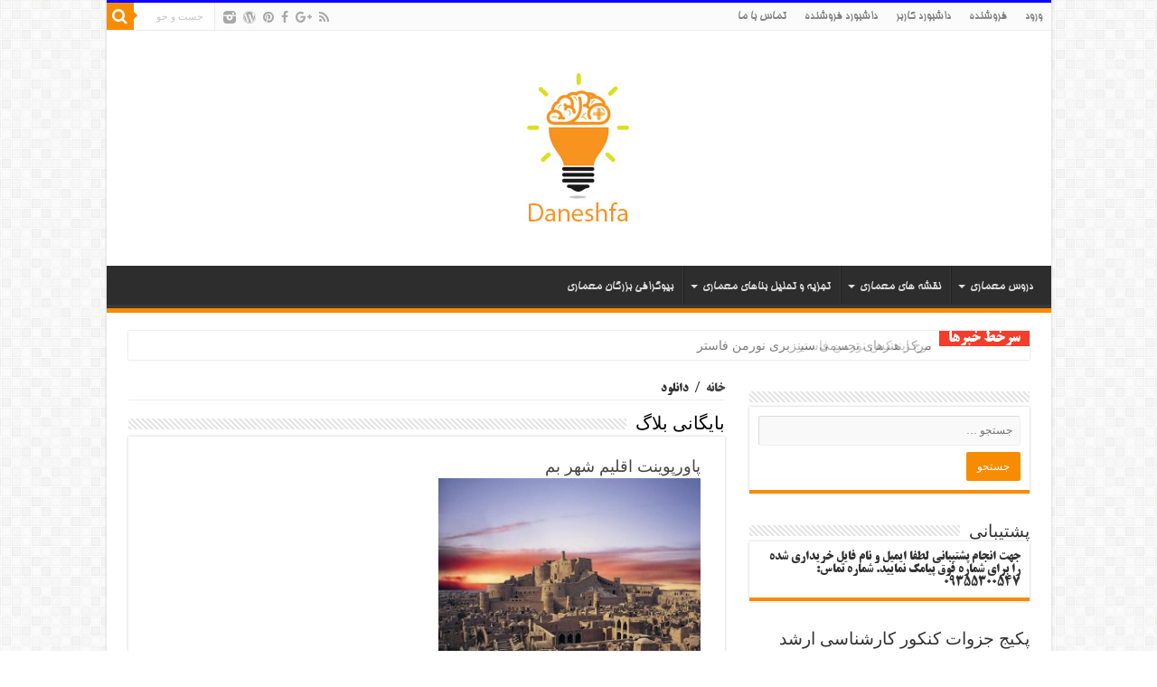

--- FILE ---
content_type: text/html; charset=UTF-8
request_url: https://www.daneshfa.com/downloads/tag/%D9%BE%D8%A7%D9%88%D8%B1%D9%BE%D9%88%DB%8C%D9%86%D8%AA-%D8%A8%D8%B1%D8%B1%D8%B3%DB%8C-%D8%A7%D9%82%D9%84%DB%8C%D9%85%DB%8C-%D8%B4%D9%87%D8%B1-%D8%A8%D9%85
body_size: 13852
content:
<!DOCTYPE html>
<html dir="rtl" lang="fa-IR" prefix="og: http://ogp.me/ns#">
<head>
<meta charset="UTF-8" />
<meta name="google-site-verification" content="Qk6PoEM9huPQoDMwu7KXN-tYt1sKeqwem9YoBk6S3JE" />
<meta name="msvalidate.01" content="E5F1A99BD144F93C6916D45BC6954195" />
<link rel="profile" href="https://gmpg.org/xfn/11" />
<link rel="pingback" href="https://www.daneshfa.com/xmlrpc.php" />
<meta property="og:author" content="https://plus.google.com/105271492461516595705" />
<meta name='robots' content='index, follow, max-image-preview:large, max-snippet:-1, max-video-preview:-1' />

	<!-- This site is optimized with the Yoast SEO plugin v25.2 - https://yoast.com/wordpress/plugins/seo/ -->
	<title>پاورپوینت بررسی اقلیمی شهر بم - دانش فا</title>
	<meta name="description" content="پاورپوینت بررسی اقلیمی شهر بم" />
	<link rel="canonical" href="https://www.daneshfa.com/downloads/tag/پاورپوینت-بررسی-اقلیمی-شهر-بم" />
	<meta property="og:locale" content="fa_IR" />
	<meta property="og:type" content="article" />
	<meta property="og:title" content="پاورپوینت بررسی اقلیمی شهر بم - دانش فا" />
	<meta property="og:description" content="پاورپوینت بررسی اقلیمی شهر بم" />
	<meta property="og:url" content="https://www.daneshfa.com/downloads/tag/پاورپوینت-بررسی-اقلیمی-شهر-بم" />
	<meta property="og:site_name" content="دانش فا" />
	<meta name="twitter:card" content="summary_large_image" />
	<script type="application/ld+json" class="yoast-schema-graph">{"@context":"https://schema.org","@graph":[{"@type":"CollectionPage","@id":"https://www.daneshfa.com/downloads/tag/%d9%be%d8%a7%d9%88%d8%b1%d9%be%d9%88%db%8c%d9%86%d8%aa-%d8%a8%d8%b1%d8%b1%d8%b3%db%8c-%d8%a7%d9%82%d9%84%db%8c%d9%85%db%8c-%d8%b4%d9%87%d8%b1-%d8%a8%d9%85","url":"https://www.daneshfa.com/downloads/tag/%d9%be%d8%a7%d9%88%d8%b1%d9%be%d9%88%db%8c%d9%86%d8%aa-%d8%a8%d8%b1%d8%b1%d8%b3%db%8c-%d8%a7%d9%82%d9%84%db%8c%d9%85%db%8c-%d8%b4%d9%87%d8%b1-%d8%a8%d9%85","name":"پاورپوینت بررسی اقلیمی شهر بم - دانش فا","isPartOf":{"@id":"https://www.daneshfa.com/#website"},"primaryImageOfPage":{"@id":"https://www.daneshfa.com/downloads/tag/%d9%be%d8%a7%d9%88%d8%b1%d9%be%d9%88%db%8c%d9%86%d8%aa-%d8%a8%d8%b1%d8%b1%d8%b3%db%8c-%d8%a7%d9%82%d9%84%db%8c%d9%85%db%8c-%d8%b4%d9%87%d8%b1-%d8%a8%d9%85#primaryimage"},"image":{"@id":"https://www.daneshfa.com/downloads/tag/%d9%be%d8%a7%d9%88%d8%b1%d9%be%d9%88%db%8c%d9%86%d8%aa-%d8%a8%d8%b1%d8%b1%d8%b3%db%8c-%d8%a7%d9%82%d9%84%db%8c%d9%85%db%8c-%d8%b4%d9%87%d8%b1-%d8%a8%d9%85#primaryimage"},"thumbnailUrl":"https://www.daneshfa.com/wp-content/uploads/edd/2021/01/پاورپوینت-اقلیم-شهر-بم.jpg","description":"پاورپوینت بررسی اقلیمی شهر بم","breadcrumb":{"@id":"https://www.daneshfa.com/downloads/tag/%d9%be%d8%a7%d9%88%d8%b1%d9%be%d9%88%db%8c%d9%86%d8%aa-%d8%a8%d8%b1%d8%b1%d8%b3%db%8c-%d8%a7%d9%82%d9%84%db%8c%d9%85%db%8c-%d8%b4%d9%87%d8%b1-%d8%a8%d9%85#breadcrumb"},"inLanguage":"fa-IR"},{"@type":"ImageObject","inLanguage":"fa-IR","@id":"https://www.daneshfa.com/downloads/tag/%d9%be%d8%a7%d9%88%d8%b1%d9%be%d9%88%db%8c%d9%86%d8%aa-%d8%a8%d8%b1%d8%b1%d8%b3%db%8c-%d8%a7%d9%82%d9%84%db%8c%d9%85%db%8c-%d8%b4%d9%87%d8%b1-%d8%a8%d9%85#primaryimage","url":"https://www.daneshfa.com/wp-content/uploads/edd/2021/01/پاورپوینت-اقلیم-شهر-بم.jpg","contentUrl":"https://www.daneshfa.com/wp-content/uploads/edd/2021/01/پاورپوینت-اقلیم-شهر-بم.jpg","width":1280,"height":720,"caption":"پاورپوینت اقلیم شهر بم"},{"@type":"BreadcrumbList","@id":"https://www.daneshfa.com/downloads/tag/%d9%be%d8%a7%d9%88%d8%b1%d9%be%d9%88%db%8c%d9%86%d8%aa-%d8%a8%d8%b1%d8%b1%d8%b3%db%8c-%d8%a7%d9%82%d9%84%db%8c%d9%85%db%8c-%d8%b4%d9%87%d8%b1-%d8%a8%d9%85#breadcrumb","itemListElement":[{"@type":"ListItem","position":1,"name":"خانه","item":"https://www.daneshfa.com/"},{"@type":"ListItem","position":2,"name":"پاورپوینت بررسی اقلیمی شهر بم"}]},{"@type":"WebSite","@id":"https://www.daneshfa.com/#website","url":"https://www.daneshfa.com/","name":"دانش فا","description":"فروشگاه اینترنتی فروش فایل","potentialAction":[{"@type":"SearchAction","target":{"@type":"EntryPoint","urlTemplate":"https://www.daneshfa.com/?s={search_term_string}"},"query-input":{"@type":"PropertyValueSpecification","valueRequired":true,"valueName":"search_term_string"}}],"inLanguage":"fa-IR"}]}</script>
	<!-- / Yoast SEO plugin. -->


<link rel='dns-prefetch' href='//fonts.googleapis.com' />
<link rel="alternate" type="application/rss+xml" title="دانش فا &raquo; خوراک" href="https://www.daneshfa.com/feed" />
<link rel="alternate" type="application/rss+xml" title="دانش فا &raquo; خوراک دیدگاه‌ها" href="https://www.daneshfa.com/comments/feed" />
<link rel="alternate" type="application/rss+xml" title="خوراک دانش فا &raquo; پاورپوینت بررسی اقلیمی شهر بم دانلود برچسب" href="https://www.daneshfa.com/downloads/tag/%d9%be%d8%a7%d9%88%d8%b1%d9%be%d9%88%db%8c%d9%86%d8%aa-%d8%a8%d8%b1%d8%b1%d8%b3%db%8c-%d8%a7%d9%82%d9%84%db%8c%d9%85%db%8c-%d8%b4%d9%87%d8%b1-%d8%a8%d9%85/feed" />
		<!-- This site uses the Google Analytics by ExactMetrics plugin v8.10.2 - Using Analytics tracking - https://www.exactmetrics.com/ -->
		<!-- Note: ExactMetrics is not currently configured on this site. The site owner needs to authenticate with Google Analytics in the ExactMetrics settings panel. -->
					<!-- No tracking code set -->
				<!-- / Google Analytics by ExactMetrics -->
		<script type="text/javascript">
/* <![CDATA[ */
window._wpemojiSettings = {"baseUrl":"https:\/\/s.w.org\/images\/core\/emoji\/15.0.3\/72x72\/","ext":".png","svgUrl":"https:\/\/s.w.org\/images\/core\/emoji\/15.0.3\/svg\/","svgExt":".svg","source":{"concatemoji":"https:\/\/www.daneshfa.com\/wp-includes\/js\/wp-emoji-release.min.js"}};
/*! This file is auto-generated */
!function(i,n){var o,s,e;function c(e){try{var t={supportTests:e,timestamp:(new Date).valueOf()};sessionStorage.setItem(o,JSON.stringify(t))}catch(e){}}function p(e,t,n){e.clearRect(0,0,e.canvas.width,e.canvas.height),e.fillText(t,0,0);var t=new Uint32Array(e.getImageData(0,0,e.canvas.width,e.canvas.height).data),r=(e.clearRect(0,0,e.canvas.width,e.canvas.height),e.fillText(n,0,0),new Uint32Array(e.getImageData(0,0,e.canvas.width,e.canvas.height).data));return t.every(function(e,t){return e===r[t]})}function u(e,t,n){switch(t){case"flag":return n(e,"\ud83c\udff3\ufe0f\u200d\u26a7\ufe0f","\ud83c\udff3\ufe0f\u200b\u26a7\ufe0f")?!1:!n(e,"\ud83c\uddfa\ud83c\uddf3","\ud83c\uddfa\u200b\ud83c\uddf3")&&!n(e,"\ud83c\udff4\udb40\udc67\udb40\udc62\udb40\udc65\udb40\udc6e\udb40\udc67\udb40\udc7f","\ud83c\udff4\u200b\udb40\udc67\u200b\udb40\udc62\u200b\udb40\udc65\u200b\udb40\udc6e\u200b\udb40\udc67\u200b\udb40\udc7f");case"emoji":return!n(e,"\ud83d\udc26\u200d\u2b1b","\ud83d\udc26\u200b\u2b1b")}return!1}function f(e,t,n){var r="undefined"!=typeof WorkerGlobalScope&&self instanceof WorkerGlobalScope?new OffscreenCanvas(300,150):i.createElement("canvas"),a=r.getContext("2d",{willReadFrequently:!0}),o=(a.textBaseline="top",a.font="600 32px Arial",{});return e.forEach(function(e){o[e]=t(a,e,n)}),o}function t(e){var t=i.createElement("script");t.src=e,t.defer=!0,i.head.appendChild(t)}"undefined"!=typeof Promise&&(o="wpEmojiSettingsSupports",s=["flag","emoji"],n.supports={everything:!0,everythingExceptFlag:!0},e=new Promise(function(e){i.addEventListener("DOMContentLoaded",e,{once:!0})}),new Promise(function(t){var n=function(){try{var e=JSON.parse(sessionStorage.getItem(o));if("object"==typeof e&&"number"==typeof e.timestamp&&(new Date).valueOf()<e.timestamp+604800&&"object"==typeof e.supportTests)return e.supportTests}catch(e){}return null}();if(!n){if("undefined"!=typeof Worker&&"undefined"!=typeof OffscreenCanvas&&"undefined"!=typeof URL&&URL.createObjectURL&&"undefined"!=typeof Blob)try{var e="postMessage("+f.toString()+"("+[JSON.stringify(s),u.toString(),p.toString()].join(",")+"));",r=new Blob([e],{type:"text/javascript"}),a=new Worker(URL.createObjectURL(r),{name:"wpTestEmojiSupports"});return void(a.onmessage=function(e){c(n=e.data),a.terminate(),t(n)})}catch(e){}c(n=f(s,u,p))}t(n)}).then(function(e){for(var t in e)n.supports[t]=e[t],n.supports.everything=n.supports.everything&&n.supports[t],"flag"!==t&&(n.supports.everythingExceptFlag=n.supports.everythingExceptFlag&&n.supports[t]);n.supports.everythingExceptFlag=n.supports.everythingExceptFlag&&!n.supports.flag,n.DOMReady=!1,n.readyCallback=function(){n.DOMReady=!0}}).then(function(){return e}).then(function(){var e;n.supports.everything||(n.readyCallback(),(e=n.source||{}).concatemoji?t(e.concatemoji):e.wpemoji&&e.twemoji&&(t(e.twemoji),t(e.wpemoji)))}))}((window,document),window._wpemojiSettings);
/* ]]> */
</script>
<style id='wp-emoji-styles-inline-css' type='text/css'>

	img.wp-smiley, img.emoji {
		display: inline !important;
		border: none !important;
		box-shadow: none !important;
		height: 1em !important;
		width: 1em !important;
		margin: 0 0.07em !important;
		vertical-align: -0.1em !important;
		background: none !important;
		padding: 0 !important;
	}
</style>
<link rel='stylesheet' id='wp-block-library-rtl-css' href='https://www.daneshfa.com/wp-includes/css/dist/block-library/style-rtl.min.css' type='text/css' media='all' />
<style id='classic-theme-styles-inline-css' type='text/css'>
/*! This file is auto-generated */
.wp-block-button__link{color:#fff;background-color:#32373c;border-radius:9999px;box-shadow:none;text-decoration:none;padding:calc(.667em + 2px) calc(1.333em + 2px);font-size:1.125em}.wp-block-file__button{background:#32373c;color:#fff;text-decoration:none}
</style>
<style id='global-styles-inline-css' type='text/css'>
:root{--wp--preset--aspect-ratio--square: 1;--wp--preset--aspect-ratio--4-3: 4/3;--wp--preset--aspect-ratio--3-4: 3/4;--wp--preset--aspect-ratio--3-2: 3/2;--wp--preset--aspect-ratio--2-3: 2/3;--wp--preset--aspect-ratio--16-9: 16/9;--wp--preset--aspect-ratio--9-16: 9/16;--wp--preset--color--black: #000000;--wp--preset--color--cyan-bluish-gray: #abb8c3;--wp--preset--color--white: #ffffff;--wp--preset--color--pale-pink: #f78da7;--wp--preset--color--vivid-red: #cf2e2e;--wp--preset--color--luminous-vivid-orange: #ff6900;--wp--preset--color--luminous-vivid-amber: #fcb900;--wp--preset--color--light-green-cyan: #7bdcb5;--wp--preset--color--vivid-green-cyan: #00d084;--wp--preset--color--pale-cyan-blue: #8ed1fc;--wp--preset--color--vivid-cyan-blue: #0693e3;--wp--preset--color--vivid-purple: #9b51e0;--wp--preset--gradient--vivid-cyan-blue-to-vivid-purple: linear-gradient(135deg,rgba(6,147,227,1) 0%,rgb(155,81,224) 100%);--wp--preset--gradient--light-green-cyan-to-vivid-green-cyan: linear-gradient(135deg,rgb(122,220,180) 0%,rgb(0,208,130) 100%);--wp--preset--gradient--luminous-vivid-amber-to-luminous-vivid-orange: linear-gradient(135deg,rgba(252,185,0,1) 0%,rgba(255,105,0,1) 100%);--wp--preset--gradient--luminous-vivid-orange-to-vivid-red: linear-gradient(135deg,rgba(255,105,0,1) 0%,rgb(207,46,46) 100%);--wp--preset--gradient--very-light-gray-to-cyan-bluish-gray: linear-gradient(135deg,rgb(238,238,238) 0%,rgb(169,184,195) 100%);--wp--preset--gradient--cool-to-warm-spectrum: linear-gradient(135deg,rgb(74,234,220) 0%,rgb(151,120,209) 20%,rgb(207,42,186) 40%,rgb(238,44,130) 60%,rgb(251,105,98) 80%,rgb(254,248,76) 100%);--wp--preset--gradient--blush-light-purple: linear-gradient(135deg,rgb(255,206,236) 0%,rgb(152,150,240) 100%);--wp--preset--gradient--blush-bordeaux: linear-gradient(135deg,rgb(254,205,165) 0%,rgb(254,45,45) 50%,rgb(107,0,62) 100%);--wp--preset--gradient--luminous-dusk: linear-gradient(135deg,rgb(255,203,112) 0%,rgb(199,81,192) 50%,rgb(65,88,208) 100%);--wp--preset--gradient--pale-ocean: linear-gradient(135deg,rgb(255,245,203) 0%,rgb(182,227,212) 50%,rgb(51,167,181) 100%);--wp--preset--gradient--electric-grass: linear-gradient(135deg,rgb(202,248,128) 0%,rgb(113,206,126) 100%);--wp--preset--gradient--midnight: linear-gradient(135deg,rgb(2,3,129) 0%,rgb(40,116,252) 100%);--wp--preset--font-size--small: 13px;--wp--preset--font-size--medium: 20px;--wp--preset--font-size--large: 36px;--wp--preset--font-size--x-large: 42px;--wp--preset--spacing--20: 0.44rem;--wp--preset--spacing--30: 0.67rem;--wp--preset--spacing--40: 1rem;--wp--preset--spacing--50: 1.5rem;--wp--preset--spacing--60: 2.25rem;--wp--preset--spacing--70: 3.38rem;--wp--preset--spacing--80: 5.06rem;--wp--preset--shadow--natural: 6px 6px 9px rgba(0, 0, 0, 0.2);--wp--preset--shadow--deep: 12px 12px 50px rgba(0, 0, 0, 0.4);--wp--preset--shadow--sharp: 6px 6px 0px rgba(0, 0, 0, 0.2);--wp--preset--shadow--outlined: 6px 6px 0px -3px rgba(255, 255, 255, 1), 6px 6px rgba(0, 0, 0, 1);--wp--preset--shadow--crisp: 6px 6px 0px rgba(0, 0, 0, 1);}:where(.is-layout-flex){gap: 0.5em;}:where(.is-layout-grid){gap: 0.5em;}body .is-layout-flex{display: flex;}.is-layout-flex{flex-wrap: wrap;align-items: center;}.is-layout-flex > :is(*, div){margin: 0;}body .is-layout-grid{display: grid;}.is-layout-grid > :is(*, div){margin: 0;}:where(.wp-block-columns.is-layout-flex){gap: 2em;}:where(.wp-block-columns.is-layout-grid){gap: 2em;}:where(.wp-block-post-template.is-layout-flex){gap: 1.25em;}:where(.wp-block-post-template.is-layout-grid){gap: 1.25em;}.has-black-color{color: var(--wp--preset--color--black) !important;}.has-cyan-bluish-gray-color{color: var(--wp--preset--color--cyan-bluish-gray) !important;}.has-white-color{color: var(--wp--preset--color--white) !important;}.has-pale-pink-color{color: var(--wp--preset--color--pale-pink) !important;}.has-vivid-red-color{color: var(--wp--preset--color--vivid-red) !important;}.has-luminous-vivid-orange-color{color: var(--wp--preset--color--luminous-vivid-orange) !important;}.has-luminous-vivid-amber-color{color: var(--wp--preset--color--luminous-vivid-amber) !important;}.has-light-green-cyan-color{color: var(--wp--preset--color--light-green-cyan) !important;}.has-vivid-green-cyan-color{color: var(--wp--preset--color--vivid-green-cyan) !important;}.has-pale-cyan-blue-color{color: var(--wp--preset--color--pale-cyan-blue) !important;}.has-vivid-cyan-blue-color{color: var(--wp--preset--color--vivid-cyan-blue) !important;}.has-vivid-purple-color{color: var(--wp--preset--color--vivid-purple) !important;}.has-black-background-color{background-color: var(--wp--preset--color--black) !important;}.has-cyan-bluish-gray-background-color{background-color: var(--wp--preset--color--cyan-bluish-gray) !important;}.has-white-background-color{background-color: var(--wp--preset--color--white) !important;}.has-pale-pink-background-color{background-color: var(--wp--preset--color--pale-pink) !important;}.has-vivid-red-background-color{background-color: var(--wp--preset--color--vivid-red) !important;}.has-luminous-vivid-orange-background-color{background-color: var(--wp--preset--color--luminous-vivid-orange) !important;}.has-luminous-vivid-amber-background-color{background-color: var(--wp--preset--color--luminous-vivid-amber) !important;}.has-light-green-cyan-background-color{background-color: var(--wp--preset--color--light-green-cyan) !important;}.has-vivid-green-cyan-background-color{background-color: var(--wp--preset--color--vivid-green-cyan) !important;}.has-pale-cyan-blue-background-color{background-color: var(--wp--preset--color--pale-cyan-blue) !important;}.has-vivid-cyan-blue-background-color{background-color: var(--wp--preset--color--vivid-cyan-blue) !important;}.has-vivid-purple-background-color{background-color: var(--wp--preset--color--vivid-purple) !important;}.has-black-border-color{border-color: var(--wp--preset--color--black) !important;}.has-cyan-bluish-gray-border-color{border-color: var(--wp--preset--color--cyan-bluish-gray) !important;}.has-white-border-color{border-color: var(--wp--preset--color--white) !important;}.has-pale-pink-border-color{border-color: var(--wp--preset--color--pale-pink) !important;}.has-vivid-red-border-color{border-color: var(--wp--preset--color--vivid-red) !important;}.has-luminous-vivid-orange-border-color{border-color: var(--wp--preset--color--luminous-vivid-orange) !important;}.has-luminous-vivid-amber-border-color{border-color: var(--wp--preset--color--luminous-vivid-amber) !important;}.has-light-green-cyan-border-color{border-color: var(--wp--preset--color--light-green-cyan) !important;}.has-vivid-green-cyan-border-color{border-color: var(--wp--preset--color--vivid-green-cyan) !important;}.has-pale-cyan-blue-border-color{border-color: var(--wp--preset--color--pale-cyan-blue) !important;}.has-vivid-cyan-blue-border-color{border-color: var(--wp--preset--color--vivid-cyan-blue) !important;}.has-vivid-purple-border-color{border-color: var(--wp--preset--color--vivid-purple) !important;}.has-vivid-cyan-blue-to-vivid-purple-gradient-background{background: var(--wp--preset--gradient--vivid-cyan-blue-to-vivid-purple) !important;}.has-light-green-cyan-to-vivid-green-cyan-gradient-background{background: var(--wp--preset--gradient--light-green-cyan-to-vivid-green-cyan) !important;}.has-luminous-vivid-amber-to-luminous-vivid-orange-gradient-background{background: var(--wp--preset--gradient--luminous-vivid-amber-to-luminous-vivid-orange) !important;}.has-luminous-vivid-orange-to-vivid-red-gradient-background{background: var(--wp--preset--gradient--luminous-vivid-orange-to-vivid-red) !important;}.has-very-light-gray-to-cyan-bluish-gray-gradient-background{background: var(--wp--preset--gradient--very-light-gray-to-cyan-bluish-gray) !important;}.has-cool-to-warm-spectrum-gradient-background{background: var(--wp--preset--gradient--cool-to-warm-spectrum) !important;}.has-blush-light-purple-gradient-background{background: var(--wp--preset--gradient--blush-light-purple) !important;}.has-blush-bordeaux-gradient-background{background: var(--wp--preset--gradient--blush-bordeaux) !important;}.has-luminous-dusk-gradient-background{background: var(--wp--preset--gradient--luminous-dusk) !important;}.has-pale-ocean-gradient-background{background: var(--wp--preset--gradient--pale-ocean) !important;}.has-electric-grass-gradient-background{background: var(--wp--preset--gradient--electric-grass) !important;}.has-midnight-gradient-background{background: var(--wp--preset--gradient--midnight) !important;}.has-small-font-size{font-size: var(--wp--preset--font-size--small) !important;}.has-medium-font-size{font-size: var(--wp--preset--font-size--medium) !important;}.has-large-font-size{font-size: var(--wp--preset--font-size--large) !important;}.has-x-large-font-size{font-size: var(--wp--preset--font-size--x-large) !important;}
:where(.wp-block-post-template.is-layout-flex){gap: 1.25em;}:where(.wp-block-post-template.is-layout-grid){gap: 1.25em;}
:where(.wp-block-columns.is-layout-flex){gap: 2em;}:where(.wp-block-columns.is-layout-grid){gap: 2em;}
:root :where(.wp-block-pullquote){font-size: 1.5em;line-height: 1.6;}
</style>
<link rel='stylesheet' id='contact-form-7-css' href='https://www.daneshfa.com/wp-content/plugins/contact-form-7/includes/css/styles.css' type='text/css' media='all' />
<link rel='stylesheet' id='contact-form-7-rtl-css' href='https://www.daneshfa.com/wp-content/plugins/contact-form-7/includes/css/styles-rtl.css' type='text/css' media='all' />
<link rel='stylesheet' id='edd-styles-css' href='https://www.daneshfa.com/wp-content/plugins/easy-digital-downloads/templates/edd.min.css' type='text/css' media='all' />
<link rel='stylesheet' id='wpmenucart-icons-css' href='https://www.daneshfa.com/wp-content/plugins/wp-menu-cart/assets/css/wpmenucart-icons.min.css' type='text/css' media='all' />
<style id='wpmenucart-icons-inline-css' type='text/css'>
@font-face{font-family:WPMenuCart;src:url(https://www.daneshfa.com/wp-content/plugins/wp-menu-cart/assets/fonts/WPMenuCart.eot);src:url(https://www.daneshfa.com/wp-content/plugins/wp-menu-cart/assets/fonts/WPMenuCart.eot?#iefix) format('embedded-opentype'),url(https://www.daneshfa.com/wp-content/plugins/wp-menu-cart/assets/fonts/WPMenuCart.woff2) format('woff2'),url(https://www.daneshfa.com/wp-content/plugins/wp-menu-cart/assets/fonts/WPMenuCart.woff) format('woff'),url(https://www.daneshfa.com/wp-content/plugins/wp-menu-cart/assets/fonts/WPMenuCart.ttf) format('truetype'),url(https://www.daneshfa.com/wp-content/plugins/wp-menu-cart/assets/fonts/WPMenuCart.svg#WPMenuCart) format('svg');font-weight:400;font-style:normal;font-display:swap}
</style>
<link rel='stylesheet' id='wpmenucart-css' href='https://www.daneshfa.com/wp-content/plugins/wp-menu-cart/assets/css/wpmenucart-main.min.css' type='text/css' media='all' />
<link rel='stylesheet' id='tie-style-css' href='https://www.daneshfa.com/wp-content/themes/my-sahifa-b/style.css' type='text/css' media='all' />
<link rel='stylesheet' id='tie-ilightbox-skin-css' href='https://www.daneshfa.com/wp-content/themes/my-sahifa-b/css/ilightbox/dark-skin/skin.css' type='text/css' media='all' />
<link rel='stylesheet' id='bigtheme-BTitrBold-css' href='https://fonts.googleapis.com/css?family=bigtheme-BTitrBold%3Aregular' type='text/css' media='all' />
<link rel='stylesheet' id='Droid+Sans-css' href='https://fonts.googleapis.com/css?family=Droid+Sans%3Aregular%2C700' type='text/css' media='all' />
<script type="text/javascript" src="https://www.daneshfa.com/wp-includes/js/jquery/jquery.min.js" id="jquery-core-js"></script>
<script type="text/javascript" src="https://www.daneshfa.com/wp-includes/js/jquery/jquery-migrate.min.js" id="jquery-migrate-js"></script>
<script type="text/javascript" src="https://www.daneshfa.com/wp-content/plugins/jquery-image-lazy-loading/js/jquery.lazyload.min.js" id="jquery_lazy_load-js"></script>
<link rel="https://api.w.org/" href="https://www.daneshfa.com/wp-json/" /><link rel="stylesheet" href="https://www.daneshfa.com/wp-content/themes/my-sahifa-b/rtl.css" type="text/css" media="screen" />
<!-- Affiliates Manager plugin v2.9.48 - https://wpaffiliatemanager.com/ -->
<meta name="generator" content="Easy Digital Downloads v2.11.6" />
<style type='text/css'>
img.lazy { display: none; }
</style>
<!-- Analytics by WP Statistics - https://wp-statistics.com -->
<link rel="shortcut icon" href="https://www.daneshfa.com/wp-content/themes/my-sahifa-b/favicon.ico" title="Favicon" />	
<!--[if IE]>
<script type="text/javascript">jQuery(document).ready(function (){ jQuery(".menu-item").has("ul").children("a").attr("aria-haspopup", "true");});</script>
<![endif]-->	
<!--[if lt IE 9]>
<script src="https://www.daneshfa.com/wp-content/themes/my-sahifa-b/js/html5.js"></script>
<script src="https://www.daneshfa.com/wp-content/themes/my-sahifa-b/js/selectivizr-min.js"></script>
<![endif]-->
<!--[if IE 9]>
<link rel="stylesheet" type="text/css" media="all" href="https://www.daneshfa.com/wp-content/themes/my-sahifa-b/css/ie9.css" />
<![endif]-->
<!--[if IE 8]>
<link rel="stylesheet" type="text/css" media="all" href="https://www.daneshfa.com/wp-content/themes/my-sahifa-b/css/ie8.css" />
<![endif]-->
<!--[if IE 7]>
<link rel="stylesheet" type="text/css" media="all" href="https://www.daneshfa.com/wp-content/themes/my-sahifa-b/css/ie7.css" />
<![endif]-->


<meta name="viewport" content="width=device-width, initial-scale=1.0" />



<style type="text/css" media="screen"> 

body{
	font-family: 'bigtheme-BTitrBold';
	font-size : 14px;
}

.logo h1 a, .logo h2 a{
	font-family: 'Byekan';
	font-size : 19px;
}

.logo span{
	font-family: 'Byekan';
	font-size : 16px;
}

.top-nav, .top-nav ul li a {
	font-family: 'bigtheme-BHoma';
	font-size : 14px;
}

#main-nav, #main-nav ul li a{
	font-family: 'bigtheme-BHoma';
	font-size : 14px;
}

.breaking-news span.breaking-news-title{
	font-family: 'bigtheme-BTitrBold';
	font-size : 17px;
}

.page-title{
	font-family: 'Byekan';
	font-size : 20px;
}

.post-title{
	font-family: 'Byekan';
	font-size : 20px;
}

h2.post-box-title, h2.post-box-title a{
	font-family: 'Byekan';
	font-size : 18px;
}

h3.post-box-title, h3.post-box-title a{
	font-family: 'Byekan';
	font-size : 14px;
}

p.post-meta, p.post-meta a{
	font-family: 'Byekan';
	font-size : 14px;
}

body.single .entry, body.page .entry{
	font-family: 'Byekan';
	font-size : 12px;
}

blockquote p{
	font-family: 'Byekan';
	font-size : 13px;
}

.widget-top h4, .widget-top h4 a{
	font-family: 'Byekan';
	font-size : 19px;
}

.footer-widget-top h4, .footer-widget-top h4 a{
	font-family: 'Byekan';
	font-size : 18px;
}

#featured-posts .featured-title h2 a{
	font-family: 'Byekan';
}

.ei-title h2, .slider-caption h2 a, .content .slider-caption h2 a, .slider-caption h2, .content .slider-caption h2, .content .ei-title h2{
	font-family: 'Byekan';
	font-size : 13px;
}

.cat-box-title h2, .cat-box-title h2 a, .block-head h3, #respond h3, #comments-title, h2.review-box-header, .woocommerce-tabs .entry-content h2, .woocommerce .related.products h2, .entry .woocommerce h2, .woocommerce-billing-fields h3, .woocommerce-shipping-fields h3, #order_review_heading, #bbpress-forums fieldset.bbp-form legend, #buddypress .item-body h4, #buddypress #item-body h4{
	font-family: 'Byekan';
	font-size : 16px;
}

::-webkit-scrollbar {
	width: 8px;
	height:8px;
}

	
body {
	background-image : url(https://www.daneshfa.com/wp-content/themes/my-sahifa-b/images/patterns/body-bg7.png);
	background-position: top center;
}

</style> 

<link rel="icon" href="https://www.daneshfa.com/wp-content/uploads/2017/10/cropped-Uسیسیntitled-2-32x32.png" sizes="32x32" />
<link rel="icon" href="https://www.daneshfa.com/wp-content/uploads/2017/10/cropped-Uسیسیntitled-2-192x192.png" sizes="192x192" />
<link rel="apple-touch-icon" href="https://www.daneshfa.com/wp-content/uploads/2017/10/cropped-Uسیسیntitled-2-180x180.png" />
<meta name="msapplication-TileImage" content="https://www.daneshfa.com/wp-content/uploads/2017/10/cropped-Uسیسیntitled-2-270x270.png" />
</head>
<script>
  (function(i,s,o,g,r,a,m){i['GoogleAnalyticsObject']=r;i[r]=i[r]||function(){
  (i[r].q=i[r].q||[]).push(arguments)},i[r].l=1*new Date();a=s.createElement(o),
  m=s.getElementsByTagName(o)[0];a.async=1;a.src=g;m.parentNode.insertBefore(a,m)
  })(window,document,'script','https://www.google-analytics.com/analytics.js','ga');

  ga('create', 'UA-82478807-1', 'auto');
  ga('send', 'pageview');

</script><body data-rsssl=1 id="top" class="rtl archive tax-download_tag term-711 lazy-enabled">
<div class="wrapper-outer">
	<div class="background-cover"></div>

	<aside id="slide-out">
	
			<div class="search-mobile">
			<form method="get" id="searchform-mobile" action="https://www.daneshfa.com/">
				<button class="search-button" type="submit" value="جست و جو"><i class="fa fa-search"></i></button>	
				<input type="text" id="s-mobile" name="s" title="جست و جو" value="جست و جو" onfocus="if (this.value == 'جست و جو') {this.value = '';}" onblur="if (this.value == '') {this.value = 'جست و جو';}"  />
			</form>
		</div><!-- .search-mobile /-->
		
			<div class="social-icons">
		<a class="ttip-none" title="Rss" href="https://www.daneshfa.com/feed" target="_blank"><i class="fa fa-rss"></i></a><a class="ttip-none" title="Google+" href="https://www.daneshfa.com" target="_blank"><i class="fa fa-google-plus"></i></a><a class="ttip-none" title="Facebook" href="https://www.daneshfa.com" target="_blank"><i class="fa fa-facebook"></i></a><a class="ttip-none" title="Pinterest" href="https://www.daneshfa.com" target="_blank"><i class="fa fa-pinterest"></i></a><a class="ttip-none" title="WordPress" href="https://www.daneshfa.com" target="_blank"><i class="fa fa-wordpress"></i></a><a class="ttip-none" title="instagram" href="https://www.daneshfa.com" target="_blank"><i class="tieicon-instagram"></i></a>		
			</div>

		
		<div id="mobile-menu" ></div>
	</aside><!-- #slide-out /-->

		<div id="wrapper" class="boxed-all">
		<div class="inner-wrapper">

		<header id="theme-header" class="theme-header center-logo">
						<div id="top-nav" class="top-nav">
				<div class="container">

								
				<div class="top-menu"><ul id="menu-%d8%a8%d8%a7%d9%84%d8%a7%db%8c-%d9%87%d8%af%d8%b1" class="menu"><li id="menu-item-58" class="menu-item menu-item-type-post_type menu-item-object-page menu-item-58"><a href="https://www.daneshfa.com/sign-in">ورود</a></li>
<li id="menu-item-59" class="menu-item menu-item-type-post_type menu-item-object-page menu-item-59"><a href="https://www.daneshfa.com/vendor">فروشنده</a></li>
<li id="menu-item-60" class="menu-item menu-item-type-post_type menu-item-object-page menu-item-60"><a href="https://www.daneshfa.com/vendor-dashboard">داشبورد کاربر</a></li>
<li id="menu-item-61" class="menu-item menu-item-type-post_type menu-item-object-page menu-item-61"><a href="https://www.daneshfa.com/vendor-dashboard-2">داشبورد فروشنده</a></li>
<li id="menu-item-62" class="menu-item menu-item-type-post_type menu-item-object-page menu-item-62"><a href="https://www.daneshfa.com/contuct-us">تماس با ما</a></li>
</ul></div>
						<div class="search-block">
						<form method="get" id="searchform-header" action="https://www.daneshfa.com/">
							<button class="search-button" type="submit" value="جست و جو"><i class="fa fa-search"></i></button>	
							<input class="search-live" type="text" id="s-header" name="s" title="جست و جو" value="جست و جو" onfocus="if (this.value == 'جست و جو') {this.value = '';}" onblur="if (this.value == '') {this.value = 'جست و جو';}"  />
						</form>
					</div><!-- .search-block /-->
			<div class="social-icons">
		<a class="ttip-none" title="Rss" href="https://www.daneshfa.com/feed" target="_blank"><i class="fa fa-rss"></i></a><a class="ttip-none" title="Google+" href="https://www.daneshfa.com" target="_blank"><i class="fa fa-google-plus"></i></a><a class="ttip-none" title="Facebook" href="https://www.daneshfa.com" target="_blank"><i class="fa fa-facebook"></i></a><a class="ttip-none" title="Pinterest" href="https://www.daneshfa.com" target="_blank"><i class="fa fa-pinterest"></i></a><a class="ttip-none" title="WordPress" href="https://www.daneshfa.com" target="_blank"><i class="fa fa-wordpress"></i></a><a class="ttip-none" title="instagram" href="https://www.daneshfa.com" target="_blank"><i class="tieicon-instagram"></i></a>		
			</div>

		
	
				</div><!-- .container /-->
			</div><!-- .top-menu /-->
			
		<div class="header-content">
		
					<a id="slide-out-open" class="slide-out-open" href="#"><span></span></a>
				
			<div class="logo" style=" margin-top:15px; margin-bottom:15px;">
			<h2>								<a title="دانش فا" href="https://www.daneshfa.com/">
					<img src="https://www.daneshfa.com/wp-content/uploads/2017/10/Uسیسیntitled-2.png" alt="دانش فا"  /><strong>دانش فا فروشگاه اینترنتی فروش فایل</strong>
				</a>
			</h2>			</div><!-- .logo /-->
						<div class="clear"></div>
			
		</div>	
													<nav id="main-nav" class="fixed-enabled">
				<div class="container">
				
				
					<div class="main-menu"><ul id="menu-%d9%be%d8%a7%db%8c%db%8c%d9%86-%d9%87%d8%af%d8%b1" class="menu"><li id="menu-item-71" class="menu-item menu-item-type-taxonomy menu-item-object-download_category menu-item-has-children menu-item-71"><a href="https://www.daneshfa.com/downloads/category/%d8%af%d8%b1%d9%88%d8%b3-%d9%85%d8%b9%d9%85%d8%a7%d8%b1%db%8c">دروس معماری</a>
<ul class="sub-menu menu-sub-content">
	<li id="menu-item-72" class="menu-item menu-item-type-taxonomy menu-item-object-download_category menu-item-has-children menu-item-72"><a href="https://www.daneshfa.com/downloads/category/%d8%af%d8%b1%d9%88%d8%b3-%d9%85%d8%b9%d9%85%d8%a7%d8%b1%db%8c/%d8%a2%d8%b4%d9%86%d8%a7%db%8c%db%8c-%d8%a8%d8%a7-%d9%85%d8%b9%d9%85%d8%a7%d8%b1%db%8c">آشنایی با معماری</a>
	<ul class="sub-menu menu-sub-content">
		<li id="menu-item-74" class="menu-item menu-item-type-taxonomy menu-item-object-download_category menu-item-74"><a href="https://www.daneshfa.com/downloads/category/%d8%af%d8%b1%d9%88%d8%b3-%d9%85%d8%b9%d9%85%d8%a7%d8%b1%db%8c/%d8%a2%d8%b4%d9%86%d8%a7%db%8c%db%8c-%d8%a8%d8%a7-%d9%85%d8%b9%d9%85%d8%a7%d8%b1%db%8c/%d8%a2%d8%b4%d9%86%d8%a7%db%8c%db%8c-%d8%a8%d8%a7-%d9%85%d8%b9%d9%85%d8%a7%d8%b1%db%8c-%d8%a7%d8%b3%d9%84%d8%a7%d9%85%db%8c">آشنایی با معماری اسلامی</a></li>
		<li id="menu-item-75" class="menu-item menu-item-type-taxonomy menu-item-object-download_category menu-item-75"><a href="https://www.daneshfa.com/downloads/category/%d8%af%d8%b1%d9%88%d8%b3-%d9%85%d8%b9%d9%85%d8%a7%d8%b1%db%8c/%d8%a2%d8%b4%d9%86%d8%a7%db%8c%db%8c-%d8%a8%d8%a7-%d9%85%d8%b9%d9%85%d8%a7%d8%b1%db%8c/%d8%a2%d8%b4%d9%86%d8%a7%db%8c%db%8c-%d8%a8%d8%a7-%d9%85%d8%b9%d9%85%d8%a7%d8%b1%db%8c-%d8%ac%d9%87%d8%a7%d9%86">آشنایی با معماری جهان</a></li>
		<li id="menu-item-76" class="menu-item menu-item-type-taxonomy menu-item-object-download_category menu-item-76"><a href="https://www.daneshfa.com/downloads/category/%d8%af%d8%b1%d9%88%d8%b3-%d9%85%d8%b9%d9%85%d8%a7%d8%b1%db%8c/%d8%a2%d8%b4%d9%86%d8%a7%db%8c%db%8c-%d8%a8%d8%a7-%d9%85%d8%b9%d9%85%d8%a7%d8%b1%db%8c/%d8%a2%d8%b4%d9%86%d8%a7%db%8c%db%8c-%d8%a8%d8%a7-%d9%85%d8%b9%d9%85%d8%a7%d8%b1%db%8c-%d9%85%d8%b9%d8%a7%d8%b5%d8%b1">آشنایی با معماری معاصر</a></li>
		<li id="menu-item-73" class="menu-item menu-item-type-taxonomy menu-item-object-download_category menu-item-73"><a href="https://www.daneshfa.com/downloads/category/%d8%af%d8%b1%d9%88%d8%b3-%d9%85%d8%b9%d9%85%d8%a7%d8%b1%db%8c/%d8%a2%d8%b4%d9%86%d8%a7%db%8c%db%8c-%d8%a8%d8%a7-%d9%85%d8%b9%d9%85%d8%a7%d8%b1%db%8c/%d8%a2%d8%b4%d9%86%d8%a7%db%8c%db%8c-%d8%a8%d8%a7-%d9%85%d8%b1%d9%85%d8%aa-%d8%a7%d8%a8%d9%86%db%8c%d9%87">آشنایی با مرمت ابنیه</a></li>
		<li id="menu-item-77" class="menu-item menu-item-type-taxonomy menu-item-object-download_category menu-item-77"><a href="https://www.daneshfa.com/downloads/category/%d8%af%d8%b1%d9%88%d8%b3-%d9%85%d8%b9%d9%85%d8%a7%d8%b1%db%8c/%d8%a2%d8%b4%d9%86%d8%a7%db%8c%db%8c-%d8%a8%d8%a7-%d9%85%d8%b9%d9%85%d8%a7%d8%b1%db%8c/%d8%a8%d8%b1%d8%af%d8%a7%d8%b4%d8%aa-%d8%a7%d8%b2-%d8%a8%d9%86%d8%a7%d9%87%d8%a7%db%8c-%d8%aa%d8%a7%d8%b1%db%8c%d8%ae%db%8c">برداشت از بناهای تاریخی</a></li>
		<li id="menu-item-78" class="menu-item menu-item-type-taxonomy menu-item-object-download_category menu-item-78"><a href="https://www.daneshfa.com/downloads/category/%d8%af%d8%b1%d9%88%d8%b3-%d9%85%d8%b9%d9%85%d8%a7%d8%b1%db%8c/%d8%a2%d8%b4%d9%86%d8%a7%db%8c%db%8c-%d8%a8%d8%a7-%d9%85%d8%b9%d9%85%d8%a7%d8%b1%db%8c/%d8%aa%d8%b9%d9%85%db%8c%d8%b1-%d9%88-%d9%86%da%af%d9%87%d8%af%d8%a7%d8%b1%db%8c-%d8%b3%d8%a7%d8%ae%d8%aa%d9%85%d8%a7%d9%86">تعمیر و نگهداری ساختمان</a></li>
		<li id="menu-item-79" class="menu-item menu-item-type-taxonomy menu-item-object-download_category menu-item-79"><a href="https://www.daneshfa.com/downloads/category/%d8%af%d8%b1%d9%88%d8%b3-%d9%85%d8%b9%d9%85%d8%a7%d8%b1%db%8c/%d8%a7%d9%86%d8%b3%d8%a7%d9%86-%d8%b7%d8%a8%db%8c%d8%b9%d8%aa-%d9%85%d8%b9%d9%85%d8%a7%d8%b1%db%8c">انسان طبیعت معماری</a></li>
		<li id="menu-item-80" class="menu-item menu-item-type-taxonomy menu-item-object-download_category menu-item-80"><a href="https://www.daneshfa.com/downloads/category/%d8%af%d8%b1%d9%88%d8%b3-%d9%85%d8%b9%d9%85%d8%a7%d8%b1%db%8c/%d8%aa%d8%ad%d9%84%db%8c%d9%84-%d9%81%d8%b6%d8%a7%db%8c-%d8%b4%d9%87%d8%b1%db%8c">تحلیل فضای شهری</a></li>
	</ul>
</li>
	<li id="menu-item-81" class="menu-item menu-item-type-taxonomy menu-item-object-download_category menu-item-81"><a href="https://www.daneshfa.com/downloads/category/%d8%af%d8%b1%d9%88%d8%b3-%d9%85%d8%b9%d9%85%d8%a7%d8%b1%db%8c/%d8%aa%d9%85%d8%b1%db%8c%d9%86-%d9%85%d8%b9%d9%85%d8%a7%d8%b1%db%8c">تمرین معماری</a></li>
	<li id="menu-item-82" class="menu-item menu-item-type-taxonomy menu-item-object-download_category menu-item-82"><a href="https://www.daneshfa.com/downloads/category/%d8%af%d8%b1%d9%88%d8%b3-%d9%85%d8%b9%d9%85%d8%a7%d8%b1%db%8c/%d8%aa%d9%86%d8%b8%db%8c%d9%85-%d8%b4%d8%b1%d8%a7%db%8c%d8%b7-%d9%85%d8%ad%db%8c%d8%b7%db%8c">تنظیم شرایط محیطی</a></li>
	<li id="menu-item-83" class="menu-item menu-item-type-taxonomy menu-item-object-download_category menu-item-83"><a href="https://www.daneshfa.com/downloads/category/%d8%af%d8%b1%d9%88%d8%b3-%d9%85%d8%b9%d9%85%d8%a7%d8%b1%db%8c/%d8%b1%d9%88%d8%b3%d8%aa%d8%a7">روستا</a></li>
	<li id="menu-item-84" class="menu-item menu-item-type-taxonomy menu-item-object-download_category menu-item-has-children menu-item-84"><a href="https://www.daneshfa.com/downloads/category/%d8%af%d8%b1%d9%88%d8%b3-%d9%85%d8%b9%d9%85%d8%a7%d8%b1%db%8c/%d8%b7%d8%b1%d8%a7%d8%ad%db%8c-%d9%85%d8%b9%d9%85%d8%a7%d8%b1%db%8c">طراحی معماری</a>
	<ul class="sub-menu menu-sub-content">
		<li id="menu-item-87" class="menu-item menu-item-type-taxonomy menu-item-object-download_category menu-item-87"><a href="https://www.daneshfa.com/downloads/category/%d8%af%d8%b1%d9%88%d8%b3-%d9%85%d8%b9%d9%85%d8%a7%d8%b1%db%8c/%d8%b7%d8%b1%d8%a7%d8%ad%db%8c-%d9%85%d8%b9%d9%85%d8%a7%d8%b1%db%8c/%d8%b7%d8%b1%d8%a7%d8%ad%db%8c-%d9%85%d8%b9%d9%85%d8%a7%d8%b1%db%8c-1-5">طراحی معماری ۱-۵</a></li>
		<li id="menu-item-88" class="menu-item menu-item-type-taxonomy menu-item-object-download_category menu-item-88"><a href="https://www.daneshfa.com/downloads/category/%d8%af%d8%b1%d9%88%d8%b3-%d9%85%d8%b9%d9%85%d8%a7%d8%b1%db%8c/%d8%b7%d8%b1%d8%a7%d8%ad%db%8c-%d9%85%d8%b9%d9%85%d8%a7%d8%b1%db%8c/%d8%b7%d8%b1%d8%a7%d8%ad%db%8c-%d9%86%d9%87%d8%a7%db%8c%db%8c-%d9%85%d8%b9%d9%85%d8%a7%d8%b1%db%8c">طراحی نهایی معماری</a></li>
		<li id="menu-item-85" class="menu-item menu-item-type-taxonomy menu-item-object-download_category menu-item-85"><a href="https://www.daneshfa.com/downloads/category/%d8%af%d8%b1%d9%88%d8%b3-%d9%85%d8%b9%d9%85%d8%a7%d8%b1%db%8c/%d8%b7%d8%b1%d8%a7%d8%ad%db%8c-%d9%85%d8%b9%d9%85%d8%a7%d8%b1%db%8c/%d8%b1%d8%b3%d8%a7%d9%84%d9%87-%d9%88-%d9%85%d8%b7%d8%a7%d9%84%d8%b9%d8%a7%d8%aa-%d9%85%d8%b9%d9%85%d8%a7%d8%b1%db%8c">رساله و مطالعات معماری</a></li>
		<li id="menu-item-86" class="menu-item menu-item-type-taxonomy menu-item-object-download_category menu-item-86"><a href="https://www.daneshfa.com/downloads/category/%d8%af%d8%b1%d9%88%d8%b3-%d9%85%d8%b9%d9%85%d8%a7%d8%b1%db%8c/%d8%b7%d8%b1%d8%a7%d8%ad%db%8c-%d9%85%d8%b9%d9%85%d8%a7%d8%b1%db%8c/%d8%b7%d8%b1%d8%a7%d8%ad%db%8c-%d9%81%d9%86%db%8c-%d8%b3%d8%a7%d8%ae%d8%aa%d9%85%d8%a7%d9%86">طراحی فنی ساختمان</a></li>
		<li id="menu-item-89" class="menu-item menu-item-type-taxonomy menu-item-object-download_category menu-item-89"><a href="https://www.daneshfa.com/downloads/category/%d8%af%d8%b1%d9%88%d8%b3-%d9%85%d8%b9%d9%85%d8%a7%d8%b1%db%8c/%d8%b7%d8%b1%d8%a7%d8%ad%db%8c-%d9%85%d8%b9%d9%85%d8%a7%d8%b1%db%8c/%d8%b7%d8%b1%d8%a7%d8%ad%db%8c-%d9%88-%d8%aa%d9%88%d9%84%db%8c%d8%af-%d8%b5%d9%86%d8%b9%d8%aa%db%8c">طراحی و تولید صنعتی</a></li>
	</ul>
</li>
	<li id="menu-item-90" class="menu-item menu-item-type-taxonomy menu-item-object-download_category menu-item-90"><a href="https://www.daneshfa.com/downloads/category/%d8%af%d8%b1%d9%88%d8%b3-%d9%85%d8%b9%d9%85%d8%a7%d8%b1%db%8c/%d8%b9%d9%86%d8%a7%d8%b5%d8%b1-%d9%88-%d8%ac%d8%b2%d8%a6%db%8c%d8%a7%d8%aa">عناصر و جزئیات</a></li>
	<li id="menu-item-91" class="menu-item menu-item-type-taxonomy menu-item-object-download_category menu-item-91"><a href="https://www.daneshfa.com/downloads/category/%d8%af%d8%b1%d9%88%d8%b3-%d9%85%d8%b9%d9%85%d8%a7%d8%b1%db%8c/%d9%85%d8%aa%d8%b1%d9%87-%d9%88-%d8%a8%d8%b1%d8%a2%d9%88%d8%b1%d8%af">متره و برآورد</a></li>
	<li id="menu-item-92" class="menu-item menu-item-type-taxonomy menu-item-object-download_category menu-item-has-children menu-item-92"><a href="https://www.daneshfa.com/downloads/category/%d9%85%d9%82%d8%a7%d9%84%d8%a7%d8%aa-%d9%85%d8%b9%d9%85%d8%a7%d8%b1%db%8c">مقالات معماری</a>
	<ul class="sub-menu menu-sub-content">
		<li id="menu-item-93" class="menu-item menu-item-type-taxonomy menu-item-object-download_category menu-item-93"><a href="https://www.daneshfa.com/downloads/category/%d9%85%d9%82%d8%a7%d9%84%d8%a7%d8%aa-%d9%85%d8%b9%d9%85%d8%a7%d8%b1%db%8c/%d8%b3%d8%a8%da%a9-%d9%87%d8%a7%db%8c-%d9%85%d8%b9%d9%85%d8%a7%d8%b1%db%8c">سبک های معماری</a></li>
	</ul>
</li>
</ul>
</li>
<li id="menu-item-94" class="menu-item menu-item-type-taxonomy menu-item-object-download_category menu-item-has-children menu-item-94"><a href="https://www.daneshfa.com/downloads/category/%d9%86%d9%82%d8%b4%d9%87-%d9%87%d8%a7%db%8c-%d9%85%d8%b9%d9%85%d8%a7%d8%b1%db%8c">نقشه های معماری</a>
<ul class="sub-menu menu-sub-content">
	<li id="menu-item-95" class="menu-item menu-item-type-taxonomy menu-item-object-download_category menu-item-95"><a href="https://www.daneshfa.com/downloads/category/%d9%86%d9%82%d8%b4%d9%87-%d9%87%d8%a7%db%8c-%d9%85%d8%b9%d9%85%d8%a7%d8%b1%db%8c/%d8%a7%d8%af%d8%a7%d8%b1%db%8c">اداری</a></li>
	<li id="menu-item-96" class="menu-item menu-item-type-taxonomy menu-item-object-download_category menu-item-96"><a href="https://www.daneshfa.com/downloads/category/%d9%86%d9%82%d8%b4%d9%87-%d9%87%d8%a7%db%8c-%d9%85%d8%b9%d9%85%d8%a7%d8%b1%db%8c/%d8%a8%db%8c%d9%85%d8%a7%d8%b1%d8%b3%d8%aa%d8%a7%d9%86">بیمارستان</a></li>
	<li id="menu-item-97" class="menu-item menu-item-type-taxonomy menu-item-object-download_category menu-item-97"><a href="https://www.daneshfa.com/downloads/category/%d9%86%d9%82%d8%b4%d9%87-%d9%87%d8%a7%db%8c-%d9%85%d8%b9%d9%85%d8%a7%d8%b1%db%8c/%d9%be%d8%a7%d8%b1%da%a9%db%8c%d9%86%da%af">پارکینگ</a></li>
	<li id="menu-item-98" class="menu-item menu-item-type-taxonomy menu-item-object-download_category menu-item-98"><a href="https://www.daneshfa.com/downloads/category/%d9%86%d9%82%d8%b4%d9%87-%d9%87%d8%a7%db%8c-%d9%85%d8%b9%d9%85%d8%a7%d8%b1%db%8c/%d8%aa%d8%ac%d8%a7%d8%b1%db%8c">تجاری</a></li>
	<li id="menu-item-99" class="menu-item menu-item-type-taxonomy menu-item-object-download_category menu-item-99"><a href="https://www.daneshfa.com/downloads/category/%d9%86%d9%82%d8%b4%d9%87-%d9%87%d8%a7%db%8c-%d9%85%d8%b9%d9%85%d8%a7%d8%b1%db%8c/%d8%aa%d8%b1%d9%85%db%8c%d9%86%d8%a7%d9%84">ترمینال</a></li>
	<li id="menu-item-100" class="menu-item menu-item-type-taxonomy menu-item-object-download_category menu-item-100"><a href="https://www.daneshfa.com/downloads/category/%d9%86%d9%82%d8%b4%d9%87-%d9%87%d8%a7%db%8c-%d9%85%d8%b9%d9%85%d8%a7%d8%b1%db%8c/%d8%af%d8%a7%d9%86%d8%b4%da%a9%d8%af%d9%87">دانشکده</a></li>
	<li id="menu-item-102" class="menu-item menu-item-type-taxonomy menu-item-object-download_category menu-item-102"><a href="https://www.daneshfa.com/downloads/category/%d9%86%d9%82%d8%b4%d9%87-%d9%87%d8%a7%db%8c-%d9%85%d8%b9%d9%85%d8%a7%d8%b1%db%8c/%d9%81%d8%b1%d9%87%d9%86%da%af%d8%b3%d8%b1%d8%a7">فرهنگسرا</a></li>
	<li id="menu-item-101" class="menu-item menu-item-type-taxonomy menu-item-object-download_category menu-item-101"><a href="https://www.daneshfa.com/downloads/category/%d9%86%d9%82%d8%b4%d9%87-%d9%87%d8%a7%db%8c-%d9%85%d8%b9%d9%85%d8%a7%d8%b1%db%8c/%d9%81%d8%a7%d8%b2-2">فاز ۲</a></li>
	<li id="menu-item-103" class="menu-item menu-item-type-taxonomy menu-item-object-download_category menu-item-103"><a href="https://www.daneshfa.com/downloads/category/%d9%86%d9%82%d8%b4%d9%87-%d9%87%d8%a7%db%8c-%d9%85%d8%b9%d9%85%d8%a7%d8%b1%db%8c/%d9%85%d8%af%d8%b1%d8%b3%d9%87">مدرسه</a></li>
	<li id="menu-item-104" class="menu-item menu-item-type-taxonomy menu-item-object-download_category menu-item-104"><a href="https://www.daneshfa.com/downloads/category/%d9%86%d9%82%d8%b4%d9%87-%d9%87%d8%a7%db%8c-%d9%85%d8%b9%d9%85%d8%a7%d8%b1%db%8c/%d9%87%d8%aa%d9%84">هتل</a></li>
	<li id="menu-item-105" class="menu-item menu-item-type-taxonomy menu-item-object-download_category menu-item-105"><a href="https://www.daneshfa.com/downloads/category/%d9%86%d9%82%d8%b4%d9%87-%d9%87%d8%a7%db%8c-%d9%85%d8%b9%d9%85%d8%a7%d8%b1%db%8c/%d9%88%db%8c%d9%84%d8%a7">ویلا</a></li>
</ul>
</li>
<li id="menu-item-64" class="menu-item menu-item-type-taxonomy menu-item-object-download_category menu-item-has-children menu-item-64"><a href="https://www.daneshfa.com/downloads/category/%d8%aa%d8%ac%d8%b2%db%8c%d9%87-%d9%88-%d8%aa%d8%ad%d9%84%db%8c%d9%84-%d8%a8%d9%86%d8%a7%d9%87%d8%a7%db%8c-%d9%85%d8%b9%d9%85%d8%a7%d8%b1%db%8c">تجزیه و تحلیل بناهای معماری</a>
<ul class="sub-menu menu-sub-content">
	<li id="menu-item-65" class="menu-item menu-item-type-taxonomy menu-item-object-download_category menu-item-65"><a href="https://www.daneshfa.com/downloads/category/%d8%aa%d8%ac%d8%b2%db%8c%d9%87-%d9%88-%d8%aa%d8%ad%d9%84%db%8c%d9%84-%d8%a8%d9%86%d8%a7%d9%87%d8%a7%db%8c-%d9%85%d8%b9%d9%85%d8%a7%d8%b1%db%8c/%d8%a8%d9%86%d8%a7%d9%87%d8%a7%db%8c-%d8%a2%d9%85%d9%88%d8%b2%d8%b4%db%8c">بناهای آموزشی</a></li>
	<li id="menu-item-66" class="menu-item menu-item-type-taxonomy menu-item-object-download_category menu-item-66"><a href="https://www.daneshfa.com/downloads/category/%d8%aa%d8%ac%d8%b2%db%8c%d9%87-%d9%88-%d8%aa%d8%ad%d9%84%db%8c%d9%84-%d8%a8%d9%86%d8%a7%d9%87%d8%a7%db%8c-%d9%85%d8%b9%d9%85%d8%a7%d8%b1%db%8c/%d8%a8%d9%86%d8%a7%d9%87%d8%a7%db%8c-%d8%a7%d8%af%d8%a7%d8%b1%db%8c">بناهای اداری</a></li>
	<li id="menu-item-67" class="menu-item menu-item-type-taxonomy menu-item-object-download_category menu-item-67"><a href="https://www.daneshfa.com/downloads/category/%d8%aa%d8%ac%d8%b2%db%8c%d9%87-%d9%88-%d8%aa%d8%ad%d9%84%db%8c%d9%84-%d8%a8%d9%86%d8%a7%d9%87%d8%a7%db%8c-%d9%85%d8%b9%d9%85%d8%a7%d8%b1%db%8c/%d8%a8%d9%86%d8%a7%d9%87%d8%a7%db%8c-%d8%a7%d9%82%d8%a7%d9%85%d8%aa%db%8c">بناهای اقامتی</a></li>
	<li id="menu-item-68" class="menu-item menu-item-type-taxonomy menu-item-object-download_category menu-item-68"><a href="https://www.daneshfa.com/downloads/category/%d8%aa%d8%ac%d8%b2%db%8c%d9%87-%d9%88-%d8%aa%d8%ad%d9%84%db%8c%d9%84-%d8%a8%d9%86%d8%a7%d9%87%d8%a7%db%8c-%d9%85%d8%b9%d9%85%d8%a7%d8%b1%db%8c/%d8%a8%d9%86%d8%a7%d9%87%d8%a7%db%8c-%d8%aa%d8%ac%d8%a7%d8%b1%db%8c">بناهای تجاری</a></li>
	<li id="menu-item-69" class="menu-item menu-item-type-taxonomy menu-item-object-download_category menu-item-69"><a href="https://www.daneshfa.com/downloads/category/%d8%aa%d8%ac%d8%b2%db%8c%d9%87-%d9%88-%d8%aa%d8%ad%d9%84%db%8c%d9%84-%d8%a8%d9%86%d8%a7%d9%87%d8%a7%db%8c-%d9%85%d8%b9%d9%85%d8%a7%d8%b1%db%8c/%d8%a8%d9%86%d8%a7%d9%87%d8%a7%db%8c-%d8%af%d8%b1%d9%85%d8%a7%d9%86%db%8c">بناهای درمانی</a></li>
	<li id="menu-item-70" class="menu-item menu-item-type-taxonomy menu-item-object-download_category menu-item-70"><a href="https://www.daneshfa.com/downloads/category/%d8%aa%d8%ac%d8%b2%db%8c%d9%87-%d9%88-%d8%aa%d8%ad%d9%84%db%8c%d9%84-%d8%a8%d9%86%d8%a7%d9%87%d8%a7%db%8c-%d9%85%d8%b9%d9%85%d8%a7%d8%b1%db%8c/%d8%a8%d9%86%d8%a7%d9%87%d8%a7%db%8c-%d9%81%d8%b1%d9%87%d9%86%da%af%db%8c">بناهای فرهنگی</a></li>
</ul>
</li>
<li id="menu-item-682" class="menu-item menu-item-type-taxonomy menu-item-object-download_category menu-item-682"><a href="https://www.daneshfa.com/downloads/category/%d8%a8%db%8c%d9%88%da%af%d8%b1%d8%a7%d9%81%db%8c-%d8%a8%d8%b2%d8%b1%da%af%d8%a7%d9%86-%d9%85%d8%b9%d9%85%d8%a7%d8%b1%db%8c">بیوگرافی بزرگان معماری</a></li>
</ul></div>					
					
				</div>
			</nav><!-- .main-nav /-->
					</header><!-- #header /-->
	
		
	<div class="clear"></div>
	<div id="breaking-news" class="breaking-news">
		<span class="breaking-news-title"><i class="fa fa-bolt"></i> <span>سرخط خبرها</span></span>
		
					<ul>
					<li><a href="https://www.daneshfa.com/%d8%a8%d8%b1%d8%ac-%d8%a7%db%8c%d9%86%d8%af%da%a9%d8%b3-%d9%86%d9%88%d8%b1%d9%85%d9%86-%d9%81%d8%a7%d8%b3%d8%aa%d8%b1.html" title="برج ایندکس نورمن فاستر">برج ایندکس نورمن فاستر</a></li>
					<li><a href="https://www.daneshfa.com/%d9%85%d8%b1%da%a9%d8%b2-%d9%87%d9%86%d8%b1%d9%87%d8%a7%db%8c-%d8%aa%d8%ac%d8%b3%d9%85%db%8c-%d8%b3%db%8c%d9%86%d8%b2%d8%a8%d8%b1%db%8c-%d9%86%d9%88%d8%b1%d9%85%d9%86-%d9%81%d8%a7%d8%b3%d8%aa%d8%b1.html" title="مرکز هنرهای تجسمی سینزبری نورمن فاستر">مرکز هنرهای تجسمی سینزبری نورمن فاستر</a></li>
					</ul>
					
		
		<script type="text/javascript">
			jQuery(document).ready(function(){
								jQuery('#breaking-news ul').innerFade({animationType: 'fade', speed: 750 , timeout: 3500});
							});
					</script>
	</div> <!-- .breaking-news -->
	
	
	
	<div id="main-content" class="container">

<script type="text/javascript">
function disableselect(e){return true}

function reEnable(){return true}

//if IE4+
document.onselectstart=new Function ("return false")

//if NS6
if (window.sidebar){
document.onmousedown=disableselect
document.onclick=reEnable
}
</script>
<script type="text/javascript">
function clickIE4(){return 2==event.button?(alert(message),!1):void 0}function clickNS4(e){return!(document.layers||document.getElementById&&!document.all)||2!=e.which&&3!=e.which?void 0:(alert(message),!1)}var message=" با عرض پوزش به دلیل سو استفاده سایت های دیگر از محتوای پروژه ها ، کپی کردن ممنوع است. درصورت نیاز به متن با پشتیبانی در ارتباط باشید.";document.layers?(document.captureEvents(Event.MOUSEDOWN),document.onmousedown=clickNS4):document.all&&!document.getElementById&&(document.onmousedown=clickIE4),document.oncontextmenu=new Function("alert(message);return false");
</script>
</body>
</html>	<div class="content">
		<div xmlns:v="http://rdf.data-vocabulary.org/#"  id="crumbs"><span typeof="v:Breadcrumb"><a rel="v:url" property="v:title" class="crumbs-home" href="https://www.daneshfa.com">خانه</a></span> <span class="delimiter">/</span> <span class="current">دانلود</span></div>		
		<div class="page-head">
						<h2 class="page-title">
									بایگانی بلاگ 							</h2>
			<div class="stripe-line"></div>
		</div>

				
		
<div class="post-listing archive-box masonry-grid" id="masonry-grid">


	<article class="item-list">
	
		<h2 class="post-box-title">
			<a href="https://www.daneshfa.com/downloads/%d9%be%d8%a7%d9%88%d8%b1%d9%be%d9%88%db%8c%d9%86%d8%aa-%d8%a7%d9%82%d9%84%db%8c%d9%85-%d8%b4%d9%87%d8%b1-%d8%a8%d9%85">پاورپوینت اقلیم شهر بم</a>
		</h2>
		
		<p class="post-meta">
	
		
	<span class="tie-date"><i class="fa fa-clock-o"></i>ژانویه 15, 2021</span>	
	
	<span class="post-comments"><i class="fa fa-comments"></i><a href="https://www.daneshfa.com/downloads/%d9%be%d8%a7%d9%88%d8%b1%d9%be%d9%88%db%8c%d9%86%d8%aa-%d8%a7%d9%82%d9%84%db%8c%d9%85-%d8%b4%d9%87%d8%b1-%d8%a8%d9%85#respond">۰</a></span>
</p>
					

		
			
		
		<div class="post-thumbnail">
			<a href="https://www.daneshfa.com/downloads/%d9%be%d8%a7%d9%88%d8%b1%d9%be%d9%88%db%8c%d9%86%d8%aa-%d8%a7%d9%82%d9%84%db%8c%d9%85-%d8%b4%d9%87%d8%b1-%d8%a8%d9%85">
				<img width="310" height="205" src="https://www.daneshfa.com/wp-content/uploads/edd/2021/01/پاورپوینت-اقلیم-شهر-بم-310x205.jpg" class="attachment-tie-large size-tie-large wp-post-image" alt="پاورپوینت اقلیم شهر بم" decoding="async" fetchpriority="high" />				<span class="fa overlay-icon"></span>
			</a>
		</div><!-- post-thumbnail /-->
		
					
		<div class="entry">
			<p>&nbsp; پاورپوینت اقلیم شهر بم پاورپوینت اقلیم شهر بم شامل ۳۱ اسلاید پاورپوینت بوده که به بررسی اقلیمی و تنظیم شرایط محیطی شهر بم در استان کرمان می پردازد. این فایل معماری به صورت کاملا اختصاصی توسط تیم تحریریه سایت دانش فا تهیه و تنظیم شده است و قابل ویرایش &hellip;</p>
			<a class="more-link" href="https://www.daneshfa.com/downloads/%d9%be%d8%a7%d9%88%d8%b1%d9%be%d9%88%db%8c%d9%86%d8%aa-%d8%a7%d9%82%d9%84%db%8c%d9%85-%d8%b4%d9%87%d8%b1-%d8%a8%d9%85">ادامه نوشته &raquo;</a>
		</div>

				
		<div class="clear"></div>
	</article><!-- .item-list -->
	
</div>
	<script>
		jQuery(document).ready(function() {
									
				jQuery.Isotope.prototype._positionAbs = function( x, y ) {
				  return { right: x, top: y };
				};
				var transforms = false;
					
					
			var $container = jQuery('#masonry-grid.post-listing');

			jQuery($container).imagesLoaded(function() {
				$container.isotope({
					itemSelector : '.item-list',
					resizable: false,
					transformsEnabled: transforms,
					animationOptions: {
						duration: 400,
						easing: 'swing',
						queue: false
					},
					masonry: {}
				});
			});
			
			/* Events on Window resize */
			jQuery(window).smartresize(function(){
				$container.isotope();
			});
		
		});
	</script>
			</div>
	<aside id="sidebar">
	<div class="theiaStickySidebar">
<div id="search-2" class="widget widget_search"><div class="widget-top"><h4> </h4><div class="stripe-line"></div></div>
						<div class="widget-container"><form role="search" method="get" class="search-form" action="https://www.daneshfa.com/">
				<label>
					<span class="screen-reader-text">جستجو برای:</span>
					<input type="search" class="search-field" placeholder="جستجو &hellip;" value="" name="s" />
				</label>
				<input type="submit" class="search-submit" value="جستجو" />
			</form></div></div><!-- .widget /--><div id="text-html-widget-2" class="widget text-html"><div class="widget-top"><h4>پشتیبانی</h4><div class="stripe-line"></div></div>
						<div class="widget-container"><div >جهت انجام پشتیبانی لطفا ایمیل و نام فایل خریداری شده را برای شماره فوق پیامک نمایید.
شماره تماس:
09355300547
				</div><div class="clear"></div></div></div><!-- .widget /--><div id="ads300_250-widget-2" class="widget e3lan e3lan300_250-widget"><div class="widget-top"><h4>پکیج جزوات کنکور کارشناسی ارشد معماری</h4><div class="stripe-line"></div></div>
						<div class="widget-container">		<div  class="e3lan-widget-content e3lan300-250">
								<div class="e3lan-cell">
				<a href="https://www.perozheha.com/downloads/%d8%af%d8%a7%d9%86%d9%84%d9%88%d8%af-%d9%be%da%a9%db%8c%d8%ac-%d8%ac%d8%b2%d9%88%d8%a7%d8%aa-%da%a9%d9%86%da%a9%d9%88%d8%b1-%da%a9%d8%a7%d8%b1%d8%b4%d9%86%d8%a7%d8%b3%db%8c-%d8%a7%d8%b1%d8%b4%d8%af"  target="_blank"  >					<img src="https://www.daneshfa.com/wp-content/uploads/2021/10/پکیج-مجموعه-جزوات-کنکور-کارشناسی-ارشد-معماری.jpg" alt="" />
				</a>			</div>
				</div>
	</div></div><!-- .widget /-->	</div><!-- .theiaStickySidebar /-->
    <a style="display:none" href="http://20felezyab.com/" title="فلزیاب" target="_blank"> فلزیاب </a>
</aside><!-- #sidebar /-->	<div class="clear"></div>
</div><!-- .container /-->

<footer id="theme-footer">
	<div id="footer-widget-area" class="footer-3c">

			<div id="footer-first" class="footer-widgets-box">
			<div id="text-html-widget-3" class="footer-widget text-html"><div class="footer-widget-top"><h4>درباره ما</h4></div>
						<div class="footer-widget-container"><div >فروشگاه اینترنتی فروش فایل دانش فا فعالیت خود را در سال 1396 آغاز کرده است. تیم ما برآن است تا با بررسی تخصصی موضوعات متنوع در حیطه معماری به تحقیق و بررسی زیرشاخه های این رشته پرداخته و آن ها را از طریق وبسایت خود ارائه دهد.
				</div><div class="clear"></div></div></div><!-- .widget /-->		</div>
	
			<div id="footer-second" class="footer-widgets-box">
			<div id="text-html-widget-4" class="footer-widget text-html"><div class="footer-widget-top"><h4>حقوق وبسایت</h4></div>
						<div class="footer-widget-container"><div >از آنجا که تمامی مطالب این وبسایت توسط تیم تحریریه دانش فا تهیه و تنظیم می شود هرگونه کپی برداری از این وبسایت غیرقانونی است و جهت استفاده از مطالب سایت دانش فا بایستی فرد استفاده کننده دارای نامه کتبی از سمت مدیریت سایت دانش فا باشد.
				</div><div class="clear"></div></div></div><!-- .widget /--><div id="nav_menu-2" class="footer-widget widget_nav_menu"><div class="footer-widget-top"><h4>دسترسی سریع</h4></div>
						<div class="footer-widget-container"><div class="menu-%d9%81%d9%88%d8%aa%d8%b1-%d8%af%d8%b3%d8%aa%d8%b1%d8%b3%db%8c-%d8%b3%d8%b1%db%8c%d8%b9-container"><ul id="menu-%d9%81%d9%88%d8%aa%d8%b1-%d8%af%d8%b3%d8%aa%d8%b1%d8%b3%db%8c-%d8%b3%d8%b1%db%8c%d8%b9" class="menu"><li id="menu-item-211" class="menu-item menu-item-type-post_type menu-item-object-page menu-item-211"><a href="https://www.daneshfa.com/sign-in">ورود</a></li>
<li id="menu-item-213" class="menu-item menu-item-type-post_type menu-item-object-page menu-item-213"><a href="https://www.daneshfa.com/contuct-us">تماس با ما</a></li>
<li id="menu-item-212" class="menu-item menu-item-type-post_type menu-item-object-page menu-item-212"><a href="https://www.daneshfa.com/vendor">فروشنده</a></li>
</ul></div></div></div><!-- .widget /-->		</div><!-- #second .widget-area -->
	

			<div id="footer-third" class="footer-widgets-box">
			<div id="ywp-widget-esl-all-2" class="footer-widget "><div class="footer-widget-top"><h4>مجوزهای سایت</h4></div>
						<div class="footer-widget-container"><a referrerpolicy='origin' target='_blank' href='https://trustseal.enamad.ir/?id=457176&Code=iH763k37GcecO8wz4hUm8jpV2NMAwGGc'><img referrerpolicy='origin' src='https://trustseal.enamad.ir/logo.aspx?id=457176&Code=iH763k37GcecO8wz4hUm8jpV2NMAwGGc' alt='' style='cursor:pointer' Code='iH763k37GcecO8wz4hUm8jpV2NMAwGGc'></a><img referrerpolicy='origin' id = 'rgvjfukzapfurgvjoeukrgvj' style = 'cursor:pointer' onclick = 'window.open("https://logo.samandehi.ir/Verify.aspx?id=365383&p=xlaogvkadshwxlaomcsixlao", "Popup","toolbar=no, scrollbars=no, location=no, statusbar=no, menubar=no, resizable=0, width=450, height=630, top=30")' alt = 'logo-samandehi' src = 'https://logo.samandehi.ir/logo.aspx?id=365383&p=qftiwlbqujynqftiaqgwqfti' /></div></div><!-- .widget /-->		</div><!-- #third .widget-area -->
	
		
	</div><!-- #footer-widget-area -->
	<div class="clear"></div>
</footer><!-- .Footer /-->
				
<div class="clear"></div>
<div class="footer-bottom">
	<div class="container">
		<div class="alignright">
					</div>
				<div class="social-icons">
		<a class="ttip-none" title="Rss" href="https://www.daneshfa.com/feed" target="_blank"><i class="fa fa-rss"></i></a><a class="ttip-none" title="Google+" href="https://www.daneshfa.com" target="_blank"><i class="fa fa-google-plus"></i></a><a class="ttip-none" title="Facebook" href="https://www.daneshfa.com" target="_blank"><i class="fa fa-facebook"></i></a><a class="ttip-none" title="Pinterest" href="https://www.daneshfa.com" target="_blank"><i class="fa fa-pinterest"></i></a><a class="ttip-none" title="WordPress" href="https://www.daneshfa.com" target="_blank"><i class="fa fa-wordpress"></i></a><a class="ttip-none" title="instagram" href="https://www.daneshfa.com" target="_blank"><i class="tieicon-instagram"></i></a>		
			</div>

		
		<div class="alignleft">
			2017 - 2026© تمامی حقوق برای دانش فا محفوظ است.		</div>
		<div class="clear"></div>
	</div><!-- .Container -->
</div><!-- .Footer bottom -->

</div><!-- .inner-Wrapper -->
</div><!-- #Wrapper -->
</div><!-- .Wrapper-outer -->
	<div id="topcontrol" class="fa fa-angle-up" title="بازگشت به بالا"></div>
<div id="fb-root"></div>
<script type="text/javascript">
(function($){
  $("img.lazy").show().lazyload({effect: "fadeIn"});
})(jQuery);
</script>
<link rel='stylesheet' id='remove-style-meta-css' href='https://www.daneshfa.com/wp-content/plugins/wp-author-date-and-meta-remover/css/entrymetastyle.css' type='text/css' media='all' />
<script type="text/javascript" id="wpmenucart-js-extra">
/* <![CDATA[ */
var wpmenucart_ajax = {"ajaxurl":"https:\/\/www.daneshfa.com\/wp-admin\/admin-ajax.php","nonce":"b2ed9ab1fe"};
/* ]]> */
</script>
<script type="text/javascript" src="https://www.daneshfa.com/wp-content/plugins/wp-menu-cart/assets/js/wpmenucart.min.js" id="wpmenucart-js"></script>
<script type="text/javascript" src="https://www.daneshfa.com/wp-includes/js/dist/hooks.min.js" id="wp-hooks-js"></script>
<script type="text/javascript" src="https://www.daneshfa.com/wp-includes/js/dist/i18n.min.js" id="wp-i18n-js"></script>
<script type="text/javascript" id="wp-i18n-js-after">
/* <![CDATA[ */
wp.i18n.setLocaleData( { 'text direction\u0004ltr': [ 'rtl' ] } );
/* ]]> */
</script>
<script type="text/javascript" src="https://www.daneshfa.com/wp-content/plugins/contact-form-7/includes/swv/js/index.js" id="swv-js"></script>
<script type="text/javascript" id="contact-form-7-js-translations">
/* <![CDATA[ */
( function( domain, translations ) {
	var localeData = translations.locale_data[ domain ] || translations.locale_data.messages;
	localeData[""].domain = domain;
	wp.i18n.setLocaleData( localeData, domain );
} )( "contact-form-7", {"translation-revision-date":"2025-04-05 08:14:51+0000","generator":"GlotPress\/4.0.1","domain":"messages","locale_data":{"messages":{"":{"domain":"messages","plural-forms":"nplurals=1; plural=0;","lang":"fa"},"This contact form is placed in the wrong place.":["\u0627\u06cc\u0646 \u0641\u0631\u0645 \u062a\u0645\u0627\u0633 \u062f\u0631 \u062c\u0627\u06cc \u0627\u0634\u062a\u0628\u0627\u0647\u06cc \u0642\u0631\u0627\u0631 \u062f\u0627\u062f\u0647 \u0634\u062f\u0647 \u0627\u0633\u062a."],"Error:":["\u062e\u0637\u0627:"]}},"comment":{"reference":"includes\/js\/index.js"}} );
/* ]]> */
</script>
<script type="text/javascript" id="contact-form-7-js-before">
/* <![CDATA[ */
var wpcf7 = {
    "api": {
        "root": "https:\/\/www.daneshfa.com\/wp-json\/",
        "namespace": "contact-form-7\/v1"
    }
};
/* ]]> */
</script>
<script type="text/javascript" src="https://www.daneshfa.com/wp-content/plugins/contact-form-7/includes/js/index.js" id="contact-form-7-js"></script>
<script type="text/javascript" id="edd-ajax-js-extra">
/* <![CDATA[ */
var edd_scripts = {"ajaxurl":"https:\/\/www.daneshfa.com\/wp-admin\/admin-ajax.php","position_in_cart":"","has_purchase_links":"","already_in_cart_message":"\u0634\u0645\u0627 \u062f\u0631 \u062d\u0627\u0644 \u062d\u0627\u0636\u0631 \u0627\u06cc\u0646 \u0645\u0648\u0631\u062f \u0631\u0627 \u0628\u0647 \u0633\u0628\u062f \u062e\u0631\u06cc\u062f \u062e\u0648\u062f \u0627\u0636\u0627\u0641\u0647 \u06a9\u0631\u062f\u0647 \u0627\u06cc\u062f","empty_cart_message":"\u0633\u0628\u062f\u062e\u0631\u06cc\u062f \u062e\u0627\u0644\u06cc \u0627\u0633\u062a!","loading":"\u062f\u0631 \u062d\u0627\u0644 \u0628\u0627\u0631\u06af\u0630\u0627\u0631\u06cc","select_option":"\u0644\u0637\u0641\u0627\u064b \u06cc\u06a9 \u06af\u0632\u06cc\u0646\u0647 \u0631\u0627 \u0627\u0646\u062a\u062e\u0627\u0628 \u0646\u0645\u0627\u06cc\u06cc\u062f","is_checkout":"0","default_gateway":"zarinpal","redirect_to_checkout":"0","checkout_page":"https:\/\/www.daneshfa.com\/%d9%be%d8%b1%d8%af%d8%a7%d8%ae%d8%aa","permalinks":"1","quantities_enabled":"","taxes_enabled":"0"};
/* ]]> */
</script>
<script type="text/javascript" src="https://www.daneshfa.com/wp-content/plugins/easy-digital-downloads/assets/js/edd-ajax.min.js" id="edd-ajax-js"></script>
<script type="text/javascript" id="tie-scripts-js-extra">
/* <![CDATA[ */
var tie = {"mobile_menu_active":"true","mobile_menu_top":"","lightbox_all":"true","lightbox_gallery":"true","woocommerce_lightbox":"","lightbox_skin":"dark","lightbox_thumb":"vertical","lightbox_arrows":"","sticky_sidebar":"1","is_singular":"","SmothScroll":"","reading_indicator":"true","lang_no_results":"\u0628\u062f\u0648\u0646 \u0646\u062a\u06cc\u062c\u0647","lang_results_found":"\u0646\u062a\u06cc\u062c\u0647 \u067e\u06cc\u062f\u0627 \u0634\u062f"};
/* ]]> */
</script>
<script type="text/javascript" src="https://www.daneshfa.com/wp-content/themes/my-sahifa-b/js/tie-scripts.js" id="tie-scripts-js"></script>
<script type="text/javascript" src="https://www.daneshfa.com/wp-content/themes/my-sahifa-b/js/ilightbox.packed.js" id="tie-ilightbox-js"></script>
<script type="text/javascript" src="https://www.daneshfa.com/wp-content/themes/my-sahifa-b/js/isotope.js" id="tie-masonry-js"></script>
</body>
</html>